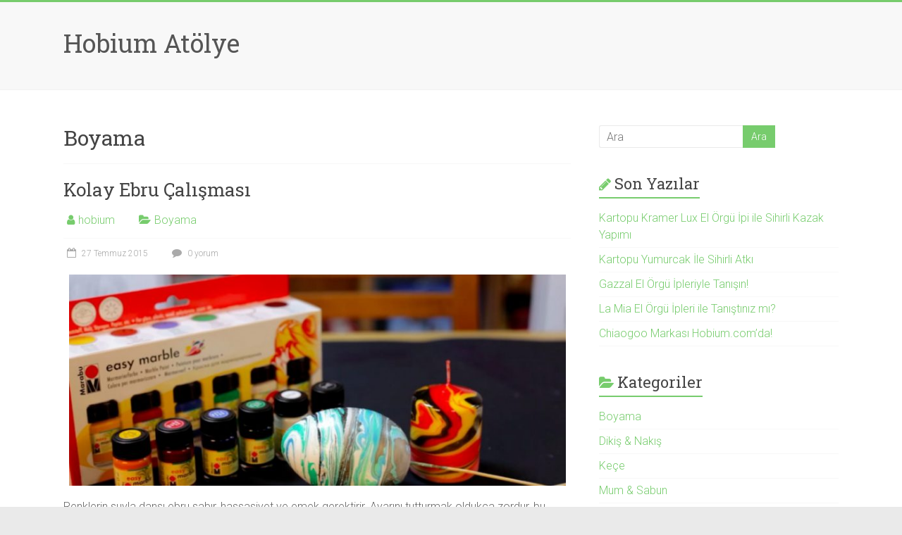

--- FILE ---
content_type: text/html; charset=UTF-8
request_url: https://atolye.hobium.com/kategori/boyama/page/4/
body_size: 16944
content:

<!DOCTYPE html>
<html lang="tr">
<head>
<meta charset="UTF-8" />
<meta name="viewport" content="width=device-width, initial-scale=1">
<link rel="profile" href="https://gmpg.org/xfn/11" />
<title>Boyama &#8211; Sayfa 4 &#8211; Hobium Atölye</title>
<meta name='robots' content='max-image-preview:large' />
<link rel='dns-prefetch' href='//fonts.googleapis.com' />
<link rel="alternate" type="application/rss+xml" title="Hobium Atölye &raquo; akışı" href="https://atolye.hobium.com/feed/" />
<link rel="alternate" type="application/rss+xml" title="Hobium Atölye &raquo; yorum akışı" href="https://atolye.hobium.com/comments/feed/" />
<link rel="alternate" type="application/rss+xml" title="Hobium Atölye &raquo; Boyama kategori akışı" href="https://atolye.hobium.com/kategori/boyama/feed/" />
<script type="text/javascript">
/* <![CDATA[ */
window._wpemojiSettings = {"baseUrl":"https:\/\/s.w.org\/images\/core\/emoji\/14.0.0\/72x72\/","ext":".png","svgUrl":"https:\/\/s.w.org\/images\/core\/emoji\/14.0.0\/svg\/","svgExt":".svg","source":{"concatemoji":"https:\/\/atolye.hobium.com\/wp-includes\/js\/wp-emoji-release.min.js?ver=6.4.7"}};
/*! This file is auto-generated */
!function(i,n){var o,s,e;function c(e){try{var t={supportTests:e,timestamp:(new Date).valueOf()};sessionStorage.setItem(o,JSON.stringify(t))}catch(e){}}function p(e,t,n){e.clearRect(0,0,e.canvas.width,e.canvas.height),e.fillText(t,0,0);var t=new Uint32Array(e.getImageData(0,0,e.canvas.width,e.canvas.height).data),r=(e.clearRect(0,0,e.canvas.width,e.canvas.height),e.fillText(n,0,0),new Uint32Array(e.getImageData(0,0,e.canvas.width,e.canvas.height).data));return t.every(function(e,t){return e===r[t]})}function u(e,t,n){switch(t){case"flag":return n(e,"\ud83c\udff3\ufe0f\u200d\u26a7\ufe0f","\ud83c\udff3\ufe0f\u200b\u26a7\ufe0f")?!1:!n(e,"\ud83c\uddfa\ud83c\uddf3","\ud83c\uddfa\u200b\ud83c\uddf3")&&!n(e,"\ud83c\udff4\udb40\udc67\udb40\udc62\udb40\udc65\udb40\udc6e\udb40\udc67\udb40\udc7f","\ud83c\udff4\u200b\udb40\udc67\u200b\udb40\udc62\u200b\udb40\udc65\u200b\udb40\udc6e\u200b\udb40\udc67\u200b\udb40\udc7f");case"emoji":return!n(e,"\ud83e\udef1\ud83c\udffb\u200d\ud83e\udef2\ud83c\udfff","\ud83e\udef1\ud83c\udffb\u200b\ud83e\udef2\ud83c\udfff")}return!1}function f(e,t,n){var r="undefined"!=typeof WorkerGlobalScope&&self instanceof WorkerGlobalScope?new OffscreenCanvas(300,150):i.createElement("canvas"),a=r.getContext("2d",{willReadFrequently:!0}),o=(a.textBaseline="top",a.font="600 32px Arial",{});return e.forEach(function(e){o[e]=t(a,e,n)}),o}function t(e){var t=i.createElement("script");t.src=e,t.defer=!0,i.head.appendChild(t)}"undefined"!=typeof Promise&&(o="wpEmojiSettingsSupports",s=["flag","emoji"],n.supports={everything:!0,everythingExceptFlag:!0},e=new Promise(function(e){i.addEventListener("DOMContentLoaded",e,{once:!0})}),new Promise(function(t){var n=function(){try{var e=JSON.parse(sessionStorage.getItem(o));if("object"==typeof e&&"number"==typeof e.timestamp&&(new Date).valueOf()<e.timestamp+604800&&"object"==typeof e.supportTests)return e.supportTests}catch(e){}return null}();if(!n){if("undefined"!=typeof Worker&&"undefined"!=typeof OffscreenCanvas&&"undefined"!=typeof URL&&URL.createObjectURL&&"undefined"!=typeof Blob)try{var e="postMessage("+f.toString()+"("+[JSON.stringify(s),u.toString(),p.toString()].join(",")+"));",r=new Blob([e],{type:"text/javascript"}),a=new Worker(URL.createObjectURL(r),{name:"wpTestEmojiSupports"});return void(a.onmessage=function(e){c(n=e.data),a.terminate(),t(n)})}catch(e){}c(n=f(s,u,p))}t(n)}).then(function(e){for(var t in e)n.supports[t]=e[t],n.supports.everything=n.supports.everything&&n.supports[t],"flag"!==t&&(n.supports.everythingExceptFlag=n.supports.everythingExceptFlag&&n.supports[t]);n.supports.everythingExceptFlag=n.supports.everythingExceptFlag&&!n.supports.flag,n.DOMReady=!1,n.readyCallback=function(){n.DOMReady=!0}}).then(function(){return e}).then(function(){var e;n.supports.everything||(n.readyCallback(),(e=n.source||{}).concatemoji?t(e.concatemoji):e.wpemoji&&e.twemoji&&(t(e.twemoji),t(e.wpemoji)))}))}((window,document),window._wpemojiSettings);
/* ]]> */
</script>
<style id='wp-emoji-styles-inline-css' type='text/css'>

	img.wp-smiley, img.emoji {
		display: inline !important;
		border: none !important;
		box-shadow: none !important;
		height: 1em !important;
		width: 1em !important;
		margin: 0 0.07em !important;
		vertical-align: -0.1em !important;
		background: none !important;
		padding: 0 !important;
	}
</style>
<link rel='stylesheet' id='wp-block-library-css' href='https://atolye.hobium.com/wp-includes/css/dist/block-library/style.min.css?ver=6.4.7' type='text/css' media='all' />
<style id='wp-block-library-theme-inline-css' type='text/css'>
.wp-block-audio figcaption{color:#555;font-size:13px;text-align:center}.is-dark-theme .wp-block-audio figcaption{color:hsla(0,0%,100%,.65)}.wp-block-audio{margin:0 0 1em}.wp-block-code{border:1px solid #ccc;border-radius:4px;font-family:Menlo,Consolas,monaco,monospace;padding:.8em 1em}.wp-block-embed figcaption{color:#555;font-size:13px;text-align:center}.is-dark-theme .wp-block-embed figcaption{color:hsla(0,0%,100%,.65)}.wp-block-embed{margin:0 0 1em}.blocks-gallery-caption{color:#555;font-size:13px;text-align:center}.is-dark-theme .blocks-gallery-caption{color:hsla(0,0%,100%,.65)}.wp-block-image figcaption{color:#555;font-size:13px;text-align:center}.is-dark-theme .wp-block-image figcaption{color:hsla(0,0%,100%,.65)}.wp-block-image{margin:0 0 1em}.wp-block-pullquote{border-bottom:4px solid;border-top:4px solid;color:currentColor;margin-bottom:1.75em}.wp-block-pullquote cite,.wp-block-pullquote footer,.wp-block-pullquote__citation{color:currentColor;font-size:.8125em;font-style:normal;text-transform:uppercase}.wp-block-quote{border-left:.25em solid;margin:0 0 1.75em;padding-left:1em}.wp-block-quote cite,.wp-block-quote footer{color:currentColor;font-size:.8125em;font-style:normal;position:relative}.wp-block-quote.has-text-align-right{border-left:none;border-right:.25em solid;padding-left:0;padding-right:1em}.wp-block-quote.has-text-align-center{border:none;padding-left:0}.wp-block-quote.is-large,.wp-block-quote.is-style-large,.wp-block-quote.is-style-plain{border:none}.wp-block-search .wp-block-search__label{font-weight:700}.wp-block-search__button{border:1px solid #ccc;padding:.375em .625em}:where(.wp-block-group.has-background){padding:1.25em 2.375em}.wp-block-separator.has-css-opacity{opacity:.4}.wp-block-separator{border:none;border-bottom:2px solid;margin-left:auto;margin-right:auto}.wp-block-separator.has-alpha-channel-opacity{opacity:1}.wp-block-separator:not(.is-style-wide):not(.is-style-dots){width:100px}.wp-block-separator.has-background:not(.is-style-dots){border-bottom:none;height:1px}.wp-block-separator.has-background:not(.is-style-wide):not(.is-style-dots){height:2px}.wp-block-table{margin:0 0 1em}.wp-block-table td,.wp-block-table th{word-break:normal}.wp-block-table figcaption{color:#555;font-size:13px;text-align:center}.is-dark-theme .wp-block-table figcaption{color:hsla(0,0%,100%,.65)}.wp-block-video figcaption{color:#555;font-size:13px;text-align:center}.is-dark-theme .wp-block-video figcaption{color:hsla(0,0%,100%,.65)}.wp-block-video{margin:0 0 1em}.wp-block-template-part.has-background{margin-bottom:0;margin-top:0;padding:1.25em 2.375em}
</style>
<style id='classic-theme-styles-inline-css' type='text/css'>
/*! This file is auto-generated */
.wp-block-button__link{color:#fff;background-color:#32373c;border-radius:9999px;box-shadow:none;text-decoration:none;padding:calc(.667em + 2px) calc(1.333em + 2px);font-size:1.125em}.wp-block-file__button{background:#32373c;color:#fff;text-decoration:none}
</style>
<style id='global-styles-inline-css' type='text/css'>
body{--wp--preset--color--black: #000000;--wp--preset--color--cyan-bluish-gray: #abb8c3;--wp--preset--color--white: #ffffff;--wp--preset--color--pale-pink: #f78da7;--wp--preset--color--vivid-red: #cf2e2e;--wp--preset--color--luminous-vivid-orange: #ff6900;--wp--preset--color--luminous-vivid-amber: #fcb900;--wp--preset--color--light-green-cyan: #7bdcb5;--wp--preset--color--vivid-green-cyan: #00d084;--wp--preset--color--pale-cyan-blue: #8ed1fc;--wp--preset--color--vivid-cyan-blue: #0693e3;--wp--preset--color--vivid-purple: #9b51e0;--wp--preset--gradient--vivid-cyan-blue-to-vivid-purple: linear-gradient(135deg,rgba(6,147,227,1) 0%,rgb(155,81,224) 100%);--wp--preset--gradient--light-green-cyan-to-vivid-green-cyan: linear-gradient(135deg,rgb(122,220,180) 0%,rgb(0,208,130) 100%);--wp--preset--gradient--luminous-vivid-amber-to-luminous-vivid-orange: linear-gradient(135deg,rgba(252,185,0,1) 0%,rgba(255,105,0,1) 100%);--wp--preset--gradient--luminous-vivid-orange-to-vivid-red: linear-gradient(135deg,rgba(255,105,0,1) 0%,rgb(207,46,46) 100%);--wp--preset--gradient--very-light-gray-to-cyan-bluish-gray: linear-gradient(135deg,rgb(238,238,238) 0%,rgb(169,184,195) 100%);--wp--preset--gradient--cool-to-warm-spectrum: linear-gradient(135deg,rgb(74,234,220) 0%,rgb(151,120,209) 20%,rgb(207,42,186) 40%,rgb(238,44,130) 60%,rgb(251,105,98) 80%,rgb(254,248,76) 100%);--wp--preset--gradient--blush-light-purple: linear-gradient(135deg,rgb(255,206,236) 0%,rgb(152,150,240) 100%);--wp--preset--gradient--blush-bordeaux: linear-gradient(135deg,rgb(254,205,165) 0%,rgb(254,45,45) 50%,rgb(107,0,62) 100%);--wp--preset--gradient--luminous-dusk: linear-gradient(135deg,rgb(255,203,112) 0%,rgb(199,81,192) 50%,rgb(65,88,208) 100%);--wp--preset--gradient--pale-ocean: linear-gradient(135deg,rgb(255,245,203) 0%,rgb(182,227,212) 50%,rgb(51,167,181) 100%);--wp--preset--gradient--electric-grass: linear-gradient(135deg,rgb(202,248,128) 0%,rgb(113,206,126) 100%);--wp--preset--gradient--midnight: linear-gradient(135deg,rgb(2,3,129) 0%,rgb(40,116,252) 100%);--wp--preset--font-size--small: 13px;--wp--preset--font-size--medium: 20px;--wp--preset--font-size--large: 36px;--wp--preset--font-size--x-large: 42px;--wp--preset--spacing--20: 0.44rem;--wp--preset--spacing--30: 0.67rem;--wp--preset--spacing--40: 1rem;--wp--preset--spacing--50: 1.5rem;--wp--preset--spacing--60: 2.25rem;--wp--preset--spacing--70: 3.38rem;--wp--preset--spacing--80: 5.06rem;--wp--preset--shadow--natural: 6px 6px 9px rgba(0, 0, 0, 0.2);--wp--preset--shadow--deep: 12px 12px 50px rgba(0, 0, 0, 0.4);--wp--preset--shadow--sharp: 6px 6px 0px rgba(0, 0, 0, 0.2);--wp--preset--shadow--outlined: 6px 6px 0px -3px rgba(255, 255, 255, 1), 6px 6px rgba(0, 0, 0, 1);--wp--preset--shadow--crisp: 6px 6px 0px rgba(0, 0, 0, 1);}:where(.is-layout-flex){gap: 0.5em;}:where(.is-layout-grid){gap: 0.5em;}body .is-layout-flow > .alignleft{float: left;margin-inline-start: 0;margin-inline-end: 2em;}body .is-layout-flow > .alignright{float: right;margin-inline-start: 2em;margin-inline-end: 0;}body .is-layout-flow > .aligncenter{margin-left: auto !important;margin-right: auto !important;}body .is-layout-constrained > .alignleft{float: left;margin-inline-start: 0;margin-inline-end: 2em;}body .is-layout-constrained > .alignright{float: right;margin-inline-start: 2em;margin-inline-end: 0;}body .is-layout-constrained > .aligncenter{margin-left: auto !important;margin-right: auto !important;}body .is-layout-constrained > :where(:not(.alignleft):not(.alignright):not(.alignfull)){max-width: var(--wp--style--global--content-size);margin-left: auto !important;margin-right: auto !important;}body .is-layout-constrained > .alignwide{max-width: var(--wp--style--global--wide-size);}body .is-layout-flex{display: flex;}body .is-layout-flex{flex-wrap: wrap;align-items: center;}body .is-layout-flex > *{margin: 0;}body .is-layout-grid{display: grid;}body .is-layout-grid > *{margin: 0;}:where(.wp-block-columns.is-layout-flex){gap: 2em;}:where(.wp-block-columns.is-layout-grid){gap: 2em;}:where(.wp-block-post-template.is-layout-flex){gap: 1.25em;}:where(.wp-block-post-template.is-layout-grid){gap: 1.25em;}.has-black-color{color: var(--wp--preset--color--black) !important;}.has-cyan-bluish-gray-color{color: var(--wp--preset--color--cyan-bluish-gray) !important;}.has-white-color{color: var(--wp--preset--color--white) !important;}.has-pale-pink-color{color: var(--wp--preset--color--pale-pink) !important;}.has-vivid-red-color{color: var(--wp--preset--color--vivid-red) !important;}.has-luminous-vivid-orange-color{color: var(--wp--preset--color--luminous-vivid-orange) !important;}.has-luminous-vivid-amber-color{color: var(--wp--preset--color--luminous-vivid-amber) !important;}.has-light-green-cyan-color{color: var(--wp--preset--color--light-green-cyan) !important;}.has-vivid-green-cyan-color{color: var(--wp--preset--color--vivid-green-cyan) !important;}.has-pale-cyan-blue-color{color: var(--wp--preset--color--pale-cyan-blue) !important;}.has-vivid-cyan-blue-color{color: var(--wp--preset--color--vivid-cyan-blue) !important;}.has-vivid-purple-color{color: var(--wp--preset--color--vivid-purple) !important;}.has-black-background-color{background-color: var(--wp--preset--color--black) !important;}.has-cyan-bluish-gray-background-color{background-color: var(--wp--preset--color--cyan-bluish-gray) !important;}.has-white-background-color{background-color: var(--wp--preset--color--white) !important;}.has-pale-pink-background-color{background-color: var(--wp--preset--color--pale-pink) !important;}.has-vivid-red-background-color{background-color: var(--wp--preset--color--vivid-red) !important;}.has-luminous-vivid-orange-background-color{background-color: var(--wp--preset--color--luminous-vivid-orange) !important;}.has-luminous-vivid-amber-background-color{background-color: var(--wp--preset--color--luminous-vivid-amber) !important;}.has-light-green-cyan-background-color{background-color: var(--wp--preset--color--light-green-cyan) !important;}.has-vivid-green-cyan-background-color{background-color: var(--wp--preset--color--vivid-green-cyan) !important;}.has-pale-cyan-blue-background-color{background-color: var(--wp--preset--color--pale-cyan-blue) !important;}.has-vivid-cyan-blue-background-color{background-color: var(--wp--preset--color--vivid-cyan-blue) !important;}.has-vivid-purple-background-color{background-color: var(--wp--preset--color--vivid-purple) !important;}.has-black-border-color{border-color: var(--wp--preset--color--black) !important;}.has-cyan-bluish-gray-border-color{border-color: var(--wp--preset--color--cyan-bluish-gray) !important;}.has-white-border-color{border-color: var(--wp--preset--color--white) !important;}.has-pale-pink-border-color{border-color: var(--wp--preset--color--pale-pink) !important;}.has-vivid-red-border-color{border-color: var(--wp--preset--color--vivid-red) !important;}.has-luminous-vivid-orange-border-color{border-color: var(--wp--preset--color--luminous-vivid-orange) !important;}.has-luminous-vivid-amber-border-color{border-color: var(--wp--preset--color--luminous-vivid-amber) !important;}.has-light-green-cyan-border-color{border-color: var(--wp--preset--color--light-green-cyan) !important;}.has-vivid-green-cyan-border-color{border-color: var(--wp--preset--color--vivid-green-cyan) !important;}.has-pale-cyan-blue-border-color{border-color: var(--wp--preset--color--pale-cyan-blue) !important;}.has-vivid-cyan-blue-border-color{border-color: var(--wp--preset--color--vivid-cyan-blue) !important;}.has-vivid-purple-border-color{border-color: var(--wp--preset--color--vivid-purple) !important;}.has-vivid-cyan-blue-to-vivid-purple-gradient-background{background: var(--wp--preset--gradient--vivid-cyan-blue-to-vivid-purple) !important;}.has-light-green-cyan-to-vivid-green-cyan-gradient-background{background: var(--wp--preset--gradient--light-green-cyan-to-vivid-green-cyan) !important;}.has-luminous-vivid-amber-to-luminous-vivid-orange-gradient-background{background: var(--wp--preset--gradient--luminous-vivid-amber-to-luminous-vivid-orange) !important;}.has-luminous-vivid-orange-to-vivid-red-gradient-background{background: var(--wp--preset--gradient--luminous-vivid-orange-to-vivid-red) !important;}.has-very-light-gray-to-cyan-bluish-gray-gradient-background{background: var(--wp--preset--gradient--very-light-gray-to-cyan-bluish-gray) !important;}.has-cool-to-warm-spectrum-gradient-background{background: var(--wp--preset--gradient--cool-to-warm-spectrum) !important;}.has-blush-light-purple-gradient-background{background: var(--wp--preset--gradient--blush-light-purple) !important;}.has-blush-bordeaux-gradient-background{background: var(--wp--preset--gradient--blush-bordeaux) !important;}.has-luminous-dusk-gradient-background{background: var(--wp--preset--gradient--luminous-dusk) !important;}.has-pale-ocean-gradient-background{background: var(--wp--preset--gradient--pale-ocean) !important;}.has-electric-grass-gradient-background{background: var(--wp--preset--gradient--electric-grass) !important;}.has-midnight-gradient-background{background: var(--wp--preset--gradient--midnight) !important;}.has-small-font-size{font-size: var(--wp--preset--font-size--small) !important;}.has-medium-font-size{font-size: var(--wp--preset--font-size--medium) !important;}.has-large-font-size{font-size: var(--wp--preset--font-size--large) !important;}.has-x-large-font-size{font-size: var(--wp--preset--font-size--x-large) !important;}
.wp-block-navigation a:where(:not(.wp-element-button)){color: inherit;}
:where(.wp-block-post-template.is-layout-flex){gap: 1.25em;}:where(.wp-block-post-template.is-layout-grid){gap: 1.25em;}
:where(.wp-block-columns.is-layout-flex){gap: 2em;}:where(.wp-block-columns.is-layout-grid){gap: 2em;}
.wp-block-pullquote{font-size: 1.5em;line-height: 1.6;}
</style>
<link rel='stylesheet' id='contact-form-7-css' href='https://atolye.hobium.com/wp-content/plugins/contact-form-7/includes/css/styles.css?ver=5.5.3' type='text/css' media='all' />
<link rel='stylesheet' id='wpos-slick-style-css' href='https://atolye.hobium.com/wp-content/plugins/wp-responsive-recent-post-slider/assets/css/slick.css?ver=3.4' type='text/css' media='all' />
<link rel='stylesheet' id='wppsac-public-style-css' href='https://atolye.hobium.com/wp-content/plugins/wp-responsive-recent-post-slider/assets/css/recent-post-style.css?ver=3.4' type='text/css' media='all' />
<link rel='stylesheet' id='accelerate_style-css' href='https://atolye.hobium.com/wp-content/themes/accelerate/style.css?ver=6.4.7' type='text/css' media='all' />
<link rel='stylesheet' id='accelerate_googlefonts-css' href='//fonts.googleapis.com/css?family=Roboto%3A400%2C300%2C100%7CRoboto+Slab%3A700%2C400&#038;display=swap&#038;ver=6.4.7' type='text/css' media='all' />
<link rel='stylesheet' id='accelerate-fontawesome-css' href='https://atolye.hobium.com/wp-content/themes/accelerate/fontawesome/css/font-awesome.css?ver=4.7.0' type='text/css' media='all' />
<script type="text/javascript" src="https://atolye.hobium.com/wp-includes/js/jquery/jquery.min.js?ver=3.7.1" id="jquery-core-js"></script>
<script type="text/javascript" src="https://atolye.hobium.com/wp-includes/js/jquery/jquery-migrate.min.js?ver=3.4.1" id="jquery-migrate-js"></script>
<script type="text/javascript" src="https://atolye.hobium.com/wp-content/themes/accelerate/js/accelerate-custom.js?ver=6.4.7" id="accelerate-custom-js"></script>
<!--[if lte IE 8]>
<script type="text/javascript" src="https://atolye.hobium.com/wp-content/themes/accelerate/js/html5shiv.js?ver=3.7.3" id="html5shiv-js"></script>
<![endif]-->
<script type="text/javascript" src="https://atolye.hobium.com/wp-content/plugins/wp-image-zoooom/assets/js/jquery.image_zoom.min.js?ver=1.54" id="image_zoooom-js"></script>
<script type="text/javascript" id="image_zoooom-init-js-extra">
/* <![CDATA[ */
var IZ = {"with_woocommerce":"0","exchange_thumbnails":"1","woo_categories":"0","enable_mobile":"","options":[],"woo_slider":"0"};
/* ]]> */
</script>
<script type="text/javascript" src="https://atolye.hobium.com/wp-content/plugins/wp-image-zoooom/assets/js/image_zoom-init.js?ver=1.54" id="image_zoooom-init-js"></script>
<link rel="https://api.w.org/" href="https://atolye.hobium.com/wp-json/" /><link rel="alternate" type="application/json" href="https://atolye.hobium.com/wp-json/wp/v2/categories/2" /><link rel="EditURI" type="application/rsd+xml" title="RSD" href="https://atolye.hobium.com/xmlrpc.php?rsd" />
<meta name="generator" content="WordPress 6.4.7" />
<style type="text/css">img.zoooom,.zoooom img{padding:0!important;}</style></head>

<body class="archive paged category category-boyama category-2 wp-embed-responsive paged-4 category-paged-4  better-responsive-menu wide">


<div id="page" class="hfeed site">
	<a class="skip-link screen-reader-text" href="#main">Skip to content</a>

		<header id="masthead" class="site-header clearfix">

		<div id="header-text-nav-container" class="clearfix">

			
			<div class="inner-wrap">

				<div id="header-text-nav-wrap" class="clearfix">
					<div id="header-left-section">
												<div id="header-text" class="">
														<h3 id="site-title">
									<a href="https://atolye.hobium.com/" title="Hobium Atölye" rel="home">Hobium Atölye</a>
								</h3>
													</div><!-- #header-text -->
					</div><!-- #header-left-section -->
					<div id="header-right-section">
									    	</div><!-- #header-right-section -->

			   </div><!-- #header-text-nav-wrap -->

			</div><!-- .inner-wrap -->

			
			<nav id="site-navigation" class="main-navigation inner-wrap clearfix" role="navigation">
				<h3 class="menu-toggle">Menü</h3>
				<div class="menu"></div>			</nav>
		</div><!-- #header-text-nav-container -->

		
		
	</header>
			<div id="main" class="clearfix">
		<div class="inner-wrap clearfix">

	
	<div id="primary">
		<div id="content" class="clearfix">

			
				<header class="page-header">
					<h1 class="page-title">
						Boyama					</h1>
									</header><!-- .page-header -->

				
					
<article id="post-153" class="post-153 post type-post status-publish format-standard has-post-thumbnail hentry category-boyama">
	
	<header class="entry-header">
		<h2 class="entry-title">
			<a href="https://atolye.hobium.com/yazi/kolay-ebru-calismasi/" title="Kolay Ebru Çalışması">Kolay Ebru Çalışması</a>
		</h2>
	</header>

	<div class="entry-meta">		<span class="byline"><span class="author vcard"><i class="fa fa-user"></i><a class="url fn n" href="https://atolye.hobium.com/yazi/author/hobium/" title="hobium">hobium</a></span></span>
		<span class="cat-links"><i class="fa fa-folder-open"></i><a href="https://atolye.hobium.com/kategori/boyama/" rel="category tag">Boyama</a></span>
		<span class="sep"><span class="post-format"><i class="fa "></i></span></span>

		<span class="posted-on"><a href="https://atolye.hobium.com/yazi/kolay-ebru-calismasi/" title="11:55" rel="bookmark"><i class="fa fa-calendar-o"></i> <time class="entry-date published" datetime="2015-07-27T11:55:50+03:00">27 Temmuz 2015</time><time class="updated" datetime="2016-12-19T12:25:54+03:00">19 Aralık 2016</time></a></span>			<span class="comments-link"><a href="https://atolye.hobium.com/yazi/kolay-ebru-calismasi/#respond"><i class="fa fa-comment"></i> 0 yorum</a></span>
		</div>
	<figure class="post-featured-image"><a href="https://atolye.hobium.com/yazi/kolay-ebru-calismasi/" title="Kolay Ebru Çalışması"><img width="705" height="300" src="https://atolye.hobium.com/wp-content/uploads/2016/12/1440419807303829561.jpg" class="attachment-featured-blog-large size-featured-blog-large wp-post-image" alt="Kolay Ebru Çalışması" title="Kolay Ebru Çalışması" decoding="async" fetchpriority="high" srcset="https://atolye.hobium.com/wp-content/uploads/2016/12/1440419807303829561.jpg 940w, https://atolye.hobium.com/wp-content/uploads/2016/12/1440419807303829561-300x128.jpg 300w, https://atolye.hobium.com/wp-content/uploads/2016/12/1440419807303829561-768x327.jpg 768w" sizes="(max-width: 705px) 100vw, 705px" /></a></figure>
	<div class="entry-content clearfix">
		<p>Renklerin suyla dansı ebru sabır, hassasiyet ve emek gerektirir. Ayarını tutturmak oldukça zordur, bu nedenle profesyonelleşmek hem zaman, hem de çaba ister&#8230; Marabu Kolay Ebru Başlangıç Seti ile artık siz de evinizde kolayca ebru çalışması yapabilirsiniz!</p>
<p>İster çeşitli objeler üzerine, ister kağıt üzerine yapacağınız ebru çalışmalarınızla hayatınıza renk katmak elinizde&#8230;</p>
<p><img decoding="async" src="https://d19aiyrzetwenf.cloudfront.net/atolye/092015/144171663455eed99a9004a.jpg" /></p>
<p><strong>Başlarken İpuçları:</strong></p>
<ul>
<li>Ebru çalışmasının esası, seçilen renklerin üst üste damlatılarak su yüzeyinde desen oluşturulmasına dayanır. Çok fazla renk kullanmamaya özen gösterin, aksi takdirde oluşacak desenin karmaşasından memnun kalmayacaksınız.</li>
<li>Seçtiğiniz obje ve kabınızın genişliği ve derinliğinin orantılı olmasına dikkat edin. Geniş yüzeyli objeler için geniş kaplar kullanmalısınız.</li>
</ul>
<p><strong>Malzemeler :</strong></p>
<p>&#8211; Marabu Easy Marble &#8211; Başlangıç Seti &#8211; <a href="https://www.hobium.com/urun/detay/marabu-easy-marble-baslangic-seti" target="_blank">ÜRÜNÜ İNCELE</a></p>
<p>&#8211; Ponart Strafor Obje &#8211; <a href="https://www.hobium.com/boyama/boyanabilir-malzemeler/straforlar-1" target="_blank">ÜRÜNÜ İNCELE</a></p>
<p>&#8211; Mum</p>
<p>&#8211; Su</p>
<p><strong>Nasıl Yapacağız?</strong></p>
<ul>
<li>Seçtiğiniz birkaç renk boyayı ebru çalışmamızı yapacağımız kaba damlatıyoruz.</li>
<li>Temiz bir kürdan yardımıyla hareket veriyoruz.</li>
<li>Çöp şiş veya kürdana sabitlediğimiz objemizi yavaş yavaş ve döndürerek boyayı tamamen alması için suya daldırıyoruz.</li>
<li>Objemiz suyun yüzeyindeki boyayı aldıktan sonra suyun dibinde birkaç saniye sabitlenmesi için bekliyoruz ve hızlıca çıkarıyoruz.</li>
<li>Aynı kapta başka bir obje boyayacaksak, temiz bir peçete ya da gazete yardımıyla yüzeydeki boyaları temizliyoruz. Diğer objemiz için yukarıdaki işlemleri aynı şekilde yineliyoruz.</li>
</ul>
<p><iframe src="https://www.youtube.com/embed/RC-QcVyGQqs" width="560" height="315" frameborder="0" allowfullscreen="allowfullscreen"></iframe></p>
<p>Detaylı anlatım için videomuzu izlemeyi unutmayın! Şimdiden ellerinize sağlık…</p>
	</div>

	</article>

				
					
<article id="post-151" class="post-151 post type-post status-publish format-standard has-post-thumbnail hentry category-boyama">
	
	<header class="entry-header">
		<h2 class="entry-title">
			<a href="https://atolye.hobium.com/yazi/batik-sal-yapimi/" title="Batik Şal Yapımı">Batik Şal Yapımı</a>
		</h2>
	</header>

	<div class="entry-meta">		<span class="byline"><span class="author vcard"><i class="fa fa-user"></i><a class="url fn n" href="https://atolye.hobium.com/yazi/author/hobium/" title="hobium">hobium</a></span></span>
		<span class="cat-links"><i class="fa fa-folder-open"></i><a href="https://atolye.hobium.com/kategori/boyama/" rel="category tag">Boyama</a></span>
		<span class="sep"><span class="post-format"><i class="fa "></i></span></span>

		<span class="posted-on"><a href="https://atolye.hobium.com/yazi/batik-sal-yapimi/" title="17:18" rel="bookmark"><i class="fa fa-calendar-o"></i> <time class="entry-date published" datetime="2015-07-10T17:18:06+03:00">10 Temmuz 2015</time><time class="updated" datetime="2017-06-05T17:41:30+03:00">5 Haziran 2017</time></a></span>			<span class="comments-link"><a href="https://atolye.hobium.com/yazi/batik-sal-yapimi/#respond"><i class="fa fa-comment"></i> 0 yorum</a></span>
		</div>
	<figure class="post-featured-image"><a href="https://atolye.hobium.com/yazi/batik-sal-yapimi/" title="Batik Şal Yapımı"><img width="705" height="300" src="https://atolye.hobium.com/wp-content/uploads/2016/12/14411040611776485126.jpg" class="attachment-featured-blog-large size-featured-blog-large wp-post-image" alt="Batik Şal Yapımı" title="Batik Şal Yapımı" decoding="async" srcset="https://atolye.hobium.com/wp-content/uploads/2016/12/14411040611776485126.jpg 940w, https://atolye.hobium.com/wp-content/uploads/2016/12/14411040611776485126-300x128.jpg 300w, https://atolye.hobium.com/wp-content/uploads/2016/12/14411040611776485126-768x327.jpg 768w" sizes="(max-width: 705px) 100vw, 705px" /></a></figure>
	<div class="entry-content clearfix">
		<p>Endonezya&#8217;da doğan ve yüzyıllardır kullanılan batik desenler, bu yaz her yeri renklendiriyor! Batik desenleri masa örtülerinden elbiselere, yastık yüzlerinden eşarplara kadar birçok farklı kumaşa uygulayabilirsiniz. Biz de Endonezya&#8217;da doğan ve yüzyıllardır kullanılan batik tekniğini şal üzerinde uygulamayı ve sizlerle paylaşmayı istedik. Üstelik yapımı o kadar kolay ki, bu kadar güzel desenlerin kolayca ortaya çıkıyor olmasına inanamayacaksınız!</p>
<p><img decoding="async" src="https://d19aiyrzetwenf.cloudfront.net/atolye/092015/144110321755e57d71b791c.jpg" /></p>
<p>Dilerseniz serin akşamlarda yanınıza alacağınız şalınıza, dilerseniz tişörtünüze, pantolonunuza, elbisenize, çantanıza dilediğiniz tüm giysi ve aksesuarlarınıza uygulayabileceğiniz bu çalışma için hazır mısınız?</p>
<p><strong>Malzemeler :</strong></p>
<p>&#8211; Nerchau Batik Boya Deniz Mavisi &#8211; <a href="https://www.hobium.com/urun/detay/nerchau-batik-boya-75-gr-deniz-mavisi" target="_blank" rel="noopener noreferrer">ÜRÜNÜ İNCELE</a></p>
<p>&#8211; Nerchau Batik Boya Gül &#8211; <a href="https://www.hobium.com/malzeme" target="_blank" rel="noopener noreferrer">ÜRÜNÜ İNCELE</a></p>
<p>&#8211;  Keten Şal</p>
<p>&#8211; Bağlamak için ip</p>
<p>&#8211; Nohut</p>
<ul>
<li>Kartopu şalımızın kenarlarını pileli katlayarak bağlıyoruz.<img decoding="async" src="https://d19aiyrzetwenf.cloudfront.net/atolye/092015/144110340255e57e2a6e0df.jpg" /></li>
</ul>
<ul>
<li>Her iki kenarını bağladıktan sonra orta kısımda kalacak boş alana ise irili ufaklı dolu bağlama yapacağız.<img decoding="async" src="https://d19aiyrzetwenf.cloudfront.net/atolye/092015/144110349855e57e8a7652e.jpg" /></li>
</ul>
<ul>
<li>İstediğimiz büyüklükte bir parça alıp orta kısmına 3-5 (hangi büyüklükte istiyorsak) nohut yerleştiriyoruz. Ardından öncelikle nohutların bulunduğu kısmı iple sıkıca bağlıyoruz. Sonra ise istediğimiz genişlikte ebruli bir desen oluşturmak için belirlediğimiz yere kadar şalımızı çapraz şekilde bağlıyoruz.<img decoding="async" src="https://d19aiyrzetwenf.cloudfront.net/atolye/092015/144110353355e57ead19f85.jpg" /></li>
</ul>
<p><em><strong>Dikkat: </strong>Şalımızı bağlarken ne çok sıkı, ne de çok gevşek bağlamalıyız.</em></p>
<ul>
<li>Şalımızı iki renk yapıyoruz. Tüm parçalar tamamlandıktan sonra, önce açık renkli batik boyamızı hazırlıyoruz.</li>
<li>Kaynar suda çözünmesini sağladığımız boyaya şalımızın istediğimiz kısımlarını batırıyoruz ve 20-25 dakika kadar boyanın şalımıza iyice nüfuz etmesini sağlıyoruz.</li>
<li>Sürenin sonunda kaynar boyadan çıkardığımız şalımızdaki fazla boyayı soğuk suda akıtıyoruz.</li>
<li>Aynı işlemi şalımızın boyanmamış kısmı için koyu renk boyamızla tekrarlıyoruz.</li>
<li>Boyama ve soğutma işlemlerimizi tamamladıktan sonra şalımızı yarım saat kadar bekletiyoruz. Ardından kenarlarından başlayarak şalımızdaki tüm düğümleri çözüyoruz.</li>
</ul>
<p><img decoding="async" src="https://d19aiyrzetwenf.cloudfront.net/atolye/092015/144110356155e57ec9359f8.jpg" /></p>
<p>Mükemmel görünüyor değil mi? Ellerinize sağlık!</p>
	</div>

	</article>

				
					
<article id="post-150" class="post-150 post type-post status-publish format-standard has-post-thumbnail hentry category-boyama">
	
	<header class="entry-header">
		<h2 class="entry-title">
			<a href="https://atolye.hobium.com/yazi/folia-cerceve-setleri-ile-resim-cercevesi-yapimi/" title="Folia Çerçeve Setleri ile Resim Çerçevesi Yapımı">Folia Çerçeve Setleri ile Resim Çerçevesi Yapımı</a>
		</h2>
	</header>

	<div class="entry-meta">		<span class="byline"><span class="author vcard"><i class="fa fa-user"></i><a class="url fn n" href="https://atolye.hobium.com/yazi/author/hobium/" title="hobium">hobium</a></span></span>
		<span class="cat-links"><i class="fa fa-folder-open"></i><a href="https://atolye.hobium.com/kategori/boyama/" rel="category tag">Boyama</a></span>
		<span class="sep"><span class="post-format"><i class="fa "></i></span></span>

		<span class="posted-on"><a href="https://atolye.hobium.com/yazi/folia-cerceve-setleri-ile-resim-cercevesi-yapimi/" title="15:16" rel="bookmark"><i class="fa fa-calendar-o"></i> <time class="entry-date published" datetime="2015-07-08T15:16:48+03:00">8 Temmuz 2015</time><time class="updated" datetime="2017-06-05T17:42:48+03:00">5 Haziran 2017</time></a></span>			<span class="comments-link"><a href="https://atolye.hobium.com/yazi/folia-cerceve-setleri-ile-resim-cercevesi-yapimi/#respond"><i class="fa fa-comment"></i> 0 yorum</a></span>
		</div>
	<figure class="post-featured-image"><a href="https://atolye.hobium.com/yazi/folia-cerceve-setleri-ile-resim-cercevesi-yapimi/" title="Folia Çerçeve Setleri ile Resim Çerçevesi Yapımı"><img width="705" height="300" src="https://atolye.hobium.com/wp-content/uploads/2016/12/1441714451563697406.jpg" class="attachment-featured-blog-large size-featured-blog-large wp-post-image" alt="Folia Çerçeve Setleri ile Resim Çerçevesi Yapımı" title="Folia Çerçeve Setleri ile Resim Çerçevesi Yapımı" decoding="async" loading="lazy" srcset="https://atolye.hobium.com/wp-content/uploads/2016/12/1441714451563697406.jpg 940w, https://atolye.hobium.com/wp-content/uploads/2016/12/1441714451563697406-300x128.jpg 300w, https://atolye.hobium.com/wp-content/uploads/2016/12/1441714451563697406-768x327.jpg 768w" sizes="(max-width: 705px) 100vw, 705px" /></a></figure>
	<div class="entry-content clearfix">
		<p>Herkesin yaşadığı, unutmak istemediği anlar vardır. Ama maalesef ki, her şey bir &#8220;an&#8217;dan&#8221; ibarettir. O anları, anıları da ölümsüzleştirmek bizim elimizdedir diğer yandan. Bir fotoğraf karesi o anın ölümsüzleştiğinin kanıtıdır. Fotoğraf çerçeveleri de adeta ölümsüzleşen o anın korumacısı gibidir, bu yüzden de o anlar kadar da özeldir.En özel ve en unutulmaz anlarınızı kendi ellerinizle süslemeye ne dersiniz peki?</p>
<p>O halde hemen malzemelerimizi sayalım ve eğitmen Neşe Köymen eşliğinde işe başlayalım!</p>
<p><strong> </strong></p>
<p><strong>Malzemeler ;</strong></p>
<p>&#8211; Folia Çerçeve Seti  &#8211; <a href="https://www.hobium.com/urun/detay/folia-mozaik-set-baslangic" target="_blank" rel="noopener noreferrer">ÜRÜNÜ İNCELE</a></p>
<p>&#8211; Folia Transparan Yapıştırıcı &#8211; <a href="https://www.hobium.com/urun/detay/folia-transparan-yapistirici" target="_blank" rel="noopener noreferrer">ÜRÜNÜ İNCELE</a></p>
<p>&#8211; Makas &#8211; <a href="https://www.hobium.com/malzeme?ara=makas" target="_blank" rel="noopener noreferrer">ÜRÜNÜ İNCELE</a></p>
<p>&#8211; Karbon Kağıdı &#8211;<a href="https://www.hobium.com/urun/detay/prym-kirmizi-karbon-kagit-611272" target="_blank" rel="noopener noreferrer"> ÜRÜNÜ İNCELE</a></p>
<p>&#8211; Kretuar Bıçağı</p>
<p>&#8211; Kalem</p>
<p><iframe loading="lazy" src="https://www.youtube.com/embed/MpqRaK-WaDk" width="560" height="315" frameborder="0" allowfullscreen="allowfullscreen"></iframe></p>
<p>Ellerinize sağlık!</p>
	</div>

	</article>

				
					
<article id="post-148" class="post-148 post type-post status-publish format-standard has-post-thumbnail hentry category-boyama">
	
	<header class="entry-header">
		<h2 class="entry-title">
			<a href="https://atolye.hobium.com/yazi/babalar-gunune-ozel-dogal-tas-transfer-baski-calismasi/" title="Babalar Günü&#8217;ne Özel &#8211; Doğal Taş ve Transfer Baskı Çalışması">Babalar Günü&#8217;ne Özel &#8211; Doğal Taş ve Transfer Baskı Çalışması</a>
		</h2>
	</header>

	<div class="entry-meta">		<span class="byline"><span class="author vcard"><i class="fa fa-user"></i><a class="url fn n" href="https://atolye.hobium.com/yazi/author/hobium/" title="hobium">hobium</a></span></span>
		<span class="cat-links"><i class="fa fa-folder-open"></i><a href="https://atolye.hobium.com/kategori/boyama/" rel="category tag">Boyama</a></span>
		<span class="sep"><span class="post-format"><i class="fa "></i></span></span>

		<span class="posted-on"><a href="https://atolye.hobium.com/yazi/babalar-gunune-ozel-dogal-tas-transfer-baski-calismasi/" title="15:26" rel="bookmark"><i class="fa fa-calendar-o"></i> <time class="entry-date published" datetime="2015-06-17T15:26:13+03:00">17 Haziran 2015</time><time class="updated" datetime="2018-01-23T14:47:22+03:00">23 Ocak 2018</time></a></span>			<span class="comments-link"><a href="https://atolye.hobium.com/yazi/babalar-gunune-ozel-dogal-tas-transfer-baski-calismasi/#respond"><i class="fa fa-comment"></i> 0 yorum</a></span>
		</div>
	<figure class="post-featured-image"><a href="https://atolye.hobium.com/yazi/babalar-gunune-ozel-dogal-tas-transfer-baski-calismasi/" title="Babalar Günü&#8217;ne Özel &#8211; Doğal Taş ve Transfer Baskı Çalışması"><img width="705" height="300" src="https://atolye.hobium.com/wp-content/uploads/2016/12/1441715652678967543.jpg" class="attachment-featured-blog-large size-featured-blog-large wp-post-image" alt="Babalar Günü&#8217;ne Özel &#8211; Doğal Taş ve Transfer Baskı Çalışması" title="Babalar Günü&#8217;ne Özel &#8211; Doğal Taş ve Transfer Baskı Çalışması" decoding="async" loading="lazy" srcset="https://atolye.hobium.com/wp-content/uploads/2016/12/1441715652678967543.jpg 940w, https://atolye.hobium.com/wp-content/uploads/2016/12/1441715652678967543-300x128.jpg 300w, https://atolye.hobium.com/wp-content/uploads/2016/12/1441715652678967543-768x327.jpg 768w" sizes="(max-width: 705px) 100vw, 705px" /></a></figure>
	<div class="entry-content clearfix">
		<p>Onlar bizim süper kahramanlarımız&#8230; Sizce de senenin en özel gününde, özel bir hediyeyi hak etmiyorlar mı? Birlikte çekilmiş en sevdiğiniz fotoğrafı seçin, hemen başlayalım&#8230;</p>
<p><strong>Malzemeler :</strong></p>
<p>&#8211; Eskitme 10&#215;10 Doğal Taş &#8211; <a href="https://www.hobium.com/urun/detay/eskitme-10x10-cm-dogal-tas" target="_blank" rel="noopener">ÜRÜNÜ İNCELE</a></p>
<p>&#8211; Ponart Transfer Tutkalı &#8211; <a href="https://www.hobium.com/urun/detay/ponart-transfer-tutkali" target="_blank" rel="noopener">ÜRÜNÜ İNCELE</a></p>
<p>&#8211; Ponart Yuvarlak Sünger Tampon Fırçası &#8211; <a href="https://www.hobium.com/urun/detay/ponart-yuvarlak-sunger-tampon-fircasi-a10502-20" target="_blank" rel="noopener">ÜRÜNÜ İNCELE</a></p>
<p><img decoding="async" src="https://d19aiyrzetwenf.cloudfront.net/atolye/092015/144179926655f01c62cd1b9.jpg" /><strong>Yapılışı</strong></p>
<ul>
<li>Doğal taşımızın üzerine transfer edeceğimiz fotoğrafın fotokopisini çekiyoruz.</li>
<li>Tampon fırçamız yardımıyla, transfer tutkalımızı fotokopinin üzerine bolca sürüyoruz.</li>
</ul>
<p><img decoding="async" src="https://d19aiyrzetwenf.cloudfront.net/atolye/092015/144179925655f01c58b64ce.jpg" /></p>
<ul>
<li>Fotokopiyi, renkli kısmı taşa denk gelecek şekilde yapıştırıyoruz.</li>
</ul>
<p><img decoding="async" src="https://d19aiyrzetwenf.cloudfront.net/atolye/092015/144179928555f01c751de9f.jpg" /></p>
<ul>
<li>Kağıt bir peçete yardımıyla yapıştırma esnasında oluşan hava kabarcıklarını ve fazla tutkalı, ortadan kenarlara doğru hafif bastırarak alıyoruz.</li>
</ul>
<p><img decoding="async" src="https://d19aiyrzetwenf.cloudfront.net/atolye/092015/144179931255f01c901e5de.jpg" /></p>
<ul>
<li>Taşımızı 24 saat kurumaya bırakıyoruz.</li>
<li>24 saatin ardından fotokopinin üzerini hafifçe ıslatıyoruz ve parmağımızla yine hafifçe ovalayarak üst kısımdaki kağıdı eritiyoruz.</li>
</ul>
<p><img decoding="async" src="https://d19aiyrzetwenf.cloudfront.net/atolye/092015/144179947655f01d34e1d6b.jpg" /></p>
<p><img decoding="async" src="https://d19aiyrzetwenf.cloudfront.net/atolye/092015/144179949655f01d48ca596.jpg" /></p>
<ul>
<li>Kağıdın beyaz kalan kısmından tamamen kurtuluncaya kadar bu işleme devam ediyoruz ve çalışmamızı tamamlıyoruz.</li>
</ul>
<p><img decoding="async" src="https://d19aiyrzetwenf.cloudfront.net/atolye/092015/144179952055f01d60ac19b.jpg" /></p>
<p>Ellerinize sağlık!</p>
	</div>

	</article>

				
					
<article id="post-147" class="post-147 post type-post status-publish format-standard has-post-thumbnail hentry category-boyama">
	
	<header class="entry-header">
		<h2 class="entry-title">
			<a href="https://atolye.hobium.com/yazi/babalar-gunune-ozel-ahsap-cerceve-yapimi/" title="Babalar Günü&#8217;ne Özel Ahşap Çerçeve Yapımı">Babalar Günü&#8217;ne Özel Ahşap Çerçeve Yapımı</a>
		</h2>
	</header>

	<div class="entry-meta">		<span class="byline"><span class="author vcard"><i class="fa fa-user"></i><a class="url fn n" href="https://atolye.hobium.com/yazi/author/hobium/" title="hobium">hobium</a></span></span>
		<span class="cat-links"><i class="fa fa-folder-open"></i><a href="https://atolye.hobium.com/kategori/boyama/" rel="category tag">Boyama</a></span>
		<span class="sep"><span class="post-format"><i class="fa "></i></span></span>

		<span class="posted-on"><a href="https://atolye.hobium.com/yazi/babalar-gunune-ozel-ahsap-cerceve-yapimi/" title="15:01" rel="bookmark"><i class="fa fa-calendar-o"></i> <time class="entry-date published" datetime="2015-06-17T15:01:20+03:00">17 Haziran 2015</time><time class="updated" datetime="2016-12-19T16:44:14+03:00">19 Aralık 2016</time></a></span>			<span class="comments-link"><a href="https://atolye.hobium.com/yazi/babalar-gunune-ozel-ahsap-cerceve-yapimi/#respond"><i class="fa fa-comment"></i> 0 yorum</a></span>
		</div>
	<figure class="post-featured-image"><a href="https://atolye.hobium.com/yazi/babalar-gunune-ozel-ahsap-cerceve-yapimi/" title="Babalar Günü&#8217;ne Özel Ahşap Çerçeve Yapımı"><img width="705" height="300" src="https://atolye.hobium.com/wp-content/uploads/2016/12/14411038641957267238.jpg" class="attachment-featured-blog-large size-featured-blog-large wp-post-image" alt="Babalar Günü&#8217;ne Özel Ahşap Çerçeve Yapımı" title="Babalar Günü&#8217;ne Özel Ahşap Çerçeve Yapımı" decoding="async" loading="lazy" srcset="https://atolye.hobium.com/wp-content/uploads/2016/12/14411038641957267238.jpg 940w, https://atolye.hobium.com/wp-content/uploads/2016/12/14411038641957267238-300x128.jpg 300w, https://atolye.hobium.com/wp-content/uploads/2016/12/14411038641957267238-768x327.jpg 768w" sizes="(max-width: 705px) 100vw, 705px" /></a></figure>
	<div class="entry-content clearfix">
		<p>&#8220;Sadece kalbinde olmak yetmez, gözünün önünde de olmak gerek&#8221; diyenlere özel bir hediye fikrimiz var&#8230; En güzel anlarınızı çatlatma tekniğiyle boyayacağınız bir çerçeveye yerleştirmeye ne dersiniz?</p>
<p><img decoding="async" src="https://d19aiyrzetwenf.cloudfront.net/atolye/092015/144110376855e57f98780d1.png" /></p>
<p><strong>Malzemeler :</strong></p>
<p>&#8211; Hobi Sanat Boyanabilir Ahşap Çerçeve RM010 &#8211;<a href="https://www.hobium.com/urun/detay/hobi-sanat-boyanabilir-ahsap-cerceve-rm010" target="_blank"> ÜRÜNÜ İNCELE</a></p>
<p>&#8211; Ponart Çatlatma Verniği &#8211; <a href="https://www.hobium.com/urun/detay/ponart-catlatma-vernigi-1" target="_blank">ÜRÜNÜ İNCELE</a></p>
<p>&#8211; Ki-Sign Kumaş İçin Gümüş Akrilik Boya ve Aplikatörü ET-ARGENT &#8211; <a href="https://www.hobium.com/urun/detay/ki-sign-kumas-icin-gumus-akrilik-boya-ve-aplikatoru-et-argen" target="_blank">ÜRÜNÜ İNCELE</a></p>
<p>&#8211; Lukas Terzia Titan Beyazı Akrilik Boya &#8211; <a href="https://www.hobium.com/urun/detay/lukas-terzia-akrilik-boya-titan-beyazi-1" target="_blank">ÜRÜNÜ İNCELE</a></p>
<p>&#8211; Ponart 486 Domuz Kılı Yassı Fırça &#8211; 10 &#8211; <a href="https://www.hobium.com/urun/detay/486-domuz-kili-yassi-10" target="_blank">ÜRÜNÜ İNCELE</a></p>
<ul>
<li>Çalışmamıza ahşap çerçevemizi zımpara yardımıyla pürüzsüz hale getirerek başlıyoruz.</li>
</ul>
<p><img decoding="async" src="https://d19aiyrzetwenf.cloudfront.net/atolye/092015/144110374955e57f854cea2.jpg" /></p>
<ul>
<li>Gümüş akrilik boyamızla 3 kat boyuyoruz ve kurumaya bırakıyoruz.</li>
</ul>
<p><img decoding="async" src="https://d19aiyrzetwenf.cloudfront.net/atolye/092015/144110378455e57fa84b566.jpg" /></p>
<ul>
<li>Kuruyan yüzeye bir kat çatlatma verniği sürüyoruz. Kuruduktan sonra bir kat daha sürüyoruz.</li>
</ul>
<p><img decoding="async" src="https://d19aiyrzetwenf.cloudfront.net/atolye/092015/144110381555e57fc72e908.jpg" /></p>
<ul>
<li>İkinci kat vernik tamamen kurumadan titan beyazı akrilik boya ile üzerinden geçiyoruz ve kurumaya bırakıyoruz.</li>
</ul>
<p><img decoding="async" src="https://d19aiyrzetwenf.cloudfront.net/atolye/092015/144110384055e57fe03380e.jpg" /></p>
<p>Ve çerçevemiz hazır&#8230;</p>
<p><img decoding="async" src="https://d19aiyrzetwenf.cloudfront.net/atolye/092015/144110385855e57ff2261e4.jpg" /></p>
<p>Ellerinize sağlık!</p>
	</div>

	</article>

				
					
<article id="post-146" class="post-146 post type-post status-publish format-standard has-post-thumbnail hentry category-boyama">
	
	<header class="entry-header">
		<h2 class="entry-title">
			<a href="https://atolye.hobium.com/yazi/babalar-gunune-ozel-kutu-album/" title="Babalar Günü&#8217;ne Özel Kutu Albüm">Babalar Günü&#8217;ne Özel Kutu Albüm</a>
		</h2>
	</header>

	<div class="entry-meta">		<span class="byline"><span class="author vcard"><i class="fa fa-user"></i><a class="url fn n" href="https://atolye.hobium.com/yazi/author/hobium/" title="hobium">hobium</a></span></span>
		<span class="cat-links"><i class="fa fa-folder-open"></i><a href="https://atolye.hobium.com/kategori/boyama/" rel="category tag">Boyama</a></span>
		<span class="sep"><span class="post-format"><i class="fa "></i></span></span>

		<span class="posted-on"><a href="https://atolye.hobium.com/yazi/babalar-gunune-ozel-kutu-album/" title="15:28" rel="bookmark"><i class="fa fa-calendar-o"></i> <time class="entry-date published" datetime="2015-06-16T15:28:33+03:00">16 Haziran 2015</time><time class="updated" datetime="2018-01-23T14:53:53+03:00">23 Ocak 2018</time></a></span>			<span class="comments-link"><a href="https://atolye.hobium.com/yazi/babalar-gunune-ozel-kutu-album/#respond"><i class="fa fa-comment"></i> 0 yorum</a></span>
		</div>
	<figure class="post-featured-image"><a href="https://atolye.hobium.com/yazi/babalar-gunune-ozel-kutu-album/" title="Babalar Günü&#8217;ne Özel Kutu Albüm"><img width="705" height="300" src="https://atolye.hobium.com/wp-content/uploads/2016/12/14417154651595860962.jpg" class="attachment-featured-blog-large size-featured-blog-large wp-post-image" alt="Babalar Günü&#8217;ne Özel Kutu Albüm" title="Babalar Günü&#8217;ne Özel Kutu Albüm" decoding="async" loading="lazy" srcset="https://atolye.hobium.com/wp-content/uploads/2016/12/14417154651595860962.jpg 940w, https://atolye.hobium.com/wp-content/uploads/2016/12/14417154651595860962-300x128.jpg 300w, https://atolye.hobium.com/wp-content/uploads/2016/12/14417154651595860962-768x327.jpg 768w" sizes="(max-width: 705px) 100vw, 705px" /></a></figure>
	<div class="entry-content clearfix">
		<p>Babalar Günü yaklaşıyor! Hayatınızdaki en özel insanlardan birine, özel bir hediye bulmak için saatlerce alışveriş yapmanıza gerek yok. Gelin bu sene bir değişiklik yapın, hediyenizi kendiniz yapın!</p>
<p><img decoding="async" style="font-family: Arial, Helvetica, Verdana, Tahoma, sans-serif; font-size: 14px; color: inherit; background-color: initial;" src="https://d19aiyrzetwenf.cloudfront.net/atolye/092015/144179974955f01e45d4026.jpg" /></p>
<p><strong>Malzemeler:</strong></p>
<p>&#8211; Folia Kreatif Metalik Karton</p>
<p>&#8211; Makas &#8211; <a href="https://www.hobium.com/urun/detay/prym-610553-cok-amacli-titanyum-makas" target="_blank" rel="noopener">ÜRÜNÜ İNCELE</a></p>
<p>&#8211; Yapıştırıcı &#8211; <a href="https://www.hobium.com/urun/detay/folia-transparan-yapistirici" target="_blank" rel="noopener">ÜRÜNÜ İNCELE</a></p>
<p>&#8211; Kullanmak istediğiniz fotoğraflar</p>
<p><strong style="color: inherit; background-color: initial;">Zorluk Derecesi: </strong>⭐⭐</p>
<p>KUTU</p>
<ul>
<li>Folia Kreatif Metalik Kartonumuzun kullanmak istediğimiz rengini seçerek çalışmamıza başlıyoruz. İkiye katlıyoruz ve katladığımız kısımdan boyuna kesiyoruz.</li>
</ul>
<table>
<tbody>
<tr>
<td><img decoding="async" src="https://d19aiyrzetwenf.cloudfront.net/atolye/032016/145735868656dd875eb8b4c.jpg" /></td>
<td></td>
<td><img decoding="async" src="https://d19aiyrzetwenf.cloudfront.net/atolye/032016/145735870356dd876f241a0.jpg" /></td>
</tr>
<tr>
<td></td>
<td></td>
<td></td>
</tr>
</tbody>
</table>
<ul>
<li>Elimizdeki boydan kesilmiş yarım kartonların her ikisini de ayrı ayrı olmak üzere, üç eşit parçaya katlıyoruz.</li>
<li>İlk parçanın orta kısmına yapıştırıcımızı sürüyoruz.</li>
<li>Diğer parçayı da orta kısımlar üst üste gelecek ve kanatlar birbirini tamamlayacak şekilde yapıştırıyoruz.</li>
</ul>
<ul>
<li>Aynı şekilde bir parça daha hazırlıyoruz.</li>
</ul>
<table>
<tbody>
<tr>
<td><img decoding="async" src="https://d19aiyrzetwenf.cloudfront.net/atolye/032016/145735871856dd877e08e4e.jpg" /></td>
<td></td>
<td><img decoding="async" src="https://d19aiyrzetwenf.cloudfront.net/atolye/032016/145735873456dd878e21eb3.jpg" /></td>
</tr>
<tr>
<td></td>
<td></td>
<td></td>
</tr>
</tbody>
</table>
<table>
<tbody>
<tr>
<td><img decoding="async" src="https://d19aiyrzetwenf.cloudfront.net/atolye/032016/145735874956dd879db7352.jpg" /></td>
<td></td>
<td><img decoding="async" src="https://d19aiyrzetwenf.cloudfront.net/atolye/032016/145735876656dd87ae1686f.jpg" /></td>
</tr>
<tr>
<td></td>
<td></td>
<td></td>
</tr>
</tbody>
</table>
<table>
<tbody>
<tr>
<td><img decoding="async" src="https://d19aiyrzetwenf.cloudfront.net/atolye/032016/145735880056dd87d07ac31.jpg" /></td>
<td></td>
<td><img decoding="async" src="https://d19aiyrzetwenf.cloudfront.net/atolye/032016/145735882056dd87e49f8b7.jpg" /></td>
</tr>
<tr>
<td></td>
<td></td>
<td></td>
</tr>
</tbody>
</table>
<table>
<tbody>
<tr>
<td><img decoding="async" src="https://d19aiyrzetwenf.cloudfront.net/atolye/032016/145735890156dd88357fc16.jpg" /></td>
<td></td>
<td><img decoding="async" src="https://d19aiyrzetwenf.cloudfront.net/atolye/032016/145735892456dd884cdfa88.jpg" /></td>
</tr>
<tr>
<td></td>
<td></td>
<td></td>
</tr>
</tbody>
</table>
<ul>
<li>İki parçayı orta kısımları üst üste gelecek şekilde yapıştırıyoruz.</li>
</ul>
<table>
<tbody>
<tr>
<td><img decoding="async" src="https://d19aiyrzetwenf.cloudfront.net/atolye/032016/145735898956dd888d2edf7.jpg" /></td>
<td></td>
<td><img decoding="async" src="https://d19aiyrzetwenf.cloudfront.net/atolye/032016/145735901856dd88aac8d3c.jpg" /></td>
</tr>
<tr>
<td></td>
<td></td>
<td></td>
</tr>
</tbody>
</table>
<ul>
<li>Fotoğraf albümümüzü oluşturan kutumuzun tamamlanmasına son adım kaldı!</li>
<li>Kullanmak istediğimiz fotoğrafları her bir kanada yapıştırıyoruz.</li>
</ul>
<table>
<tbody>
<tr>
<td><img decoding="async" src="https://d19aiyrzetwenf.cloudfront.net/atolye/032016/145735907856dd88e67436f.jpg" /></td>
<td></td>
<td><img decoding="async" src="https://d19aiyrzetwenf.cloudfront.net/atolye/032016/145735910556dd890111921.jpg" /></td>
</tr>
<tr>
<td></td>
<td></td>
<td></td>
</tr>
</tbody>
</table>
<p><strong><em>Not: Kullanmak istediğiniz fotoğraf sayısı kadar karton kat hazırlayabilirsiniz.</em></strong></p>
<p>KAPAK</p>
<ul>
<li>Kapak şablonumuza uygun olarak kartonumuzu hazırlıyoruz.</li>
</ul>
<table>
<tbody>
<tr>
<td></td>
<td></td>
<td></td>
</tr>
<tr>
<td></td>
<td></td>
<td></td>
</tr>
</tbody>
</table>
<ul>
<li>Köşeler için, kırmızı renkle gösterilmiş, yerleri karşılıklı kesiyoruz ve köşeleri içe doğru katlıyoruz.</li>
</ul>
<table>
<tbody>
<tr>
<td></td>
<td></td>
<td></td>
</tr>
<tr>
<td></td>
<td></td>
<td></td>
</tr>
</tbody>
</table>
<ul>
<li>Kalıp çizgilerinden katlayarak, kartonumuzda kat izlerini çıkarıyoruz.</li>
<li>Köşeleri yapıştırıyoruz.</li>
</ul>
<table>
<tbody>
<tr>
<td></td>
<td></td>
<td></td>
</tr>
<tr>
<td></td>
<td></td>
<td></td>
</tr>
</tbody>
</table>
<p>YAKA</p>
<ul>
<li>Yaka şablonumuza uygun olarak kartonumuzu hazırlıyoruz.</li>
</ul>
<table>
<tbody>
<tr>
<td></td>
<td></td>
<td></td>
</tr>
<tr>
<td></td>
<td></td>
<td></td>
</tr>
</tbody>
</table>
<ul>
<li>Orta bölümde verev çizilen kısmı kesiyoruz.</li>
<li>Yakanın alt kısmı için, kartonumuzun görselde de görülen kısımlarını kesiyoruz.</li>
</ul>
<ul>
<li>Kartonumuzun parlak kısmını çeviriyoruz. Verev kestiğimiz kısım ortada kalacak şekilde katlıyoruz.</li>
<li>Yakayı oluşturmak için, kartonumuzun üst kısmından her iki kenarı ortaya gelecek şekilde katlıyoruz.</li>
<li>Hazırladığımız yaka kısmı, kutu kapağının üst kısmına yapıştırılmaya hazır!</li>
</ul>
<p><img decoding="async" src="https://d19aiyrzetwenf.cloudfront.net///atolye/062015/14344571125580141867ccb.jpg" /></p>
<p>KRAVAT &amp; CEKET</p>
<ul>
<li>Kravat şablonumuza uygun olarak kartonumuzu hazırlıyor, kesiyor ve yaka kısmına görseldeki gibi yapıştırıyoruz.</li>
</ul>
<p><img decoding="async" src="https://d19aiyrzetwenf.cloudfront.net///atolye/062015/1434457314558014e28503c.jpg" /></p>
<p><img decoding="async" src="https://d19aiyrzetwenf.cloudfront.net///atolye/062015/14344573715580151b7a1f8.jpg" /></p>
<ul>
<li>Ceketimizin öncelikle sağ kısmını ardından sol kısmını şablonumuza uygun olarak hazırlıyoruz, kesip görseldeki gibi yapıştırıyoruz.</li>
</ul>
<p><img decoding="async" src="https://d19aiyrzetwenf.cloudfront.net///atolye/062015/1434457384558015282c938.jpg" /><br />
<img decoding="async" src="https://d19aiyrzetwenf.cloudfront.net///atolye/062015/143445739855801536ed880.jpg" /></p>
<p><img decoding="async" src="https://d19aiyrzetwenf.cloudfront.net///atolye/062015/14344574535580156d72d8a.jpg" /></p>
<p>Ceketin ön kısmına tercihinize göre iki adet düğme yapıştırdıktan sonra hediye etmeye hazır hale getirmiş olacaksınız!</p>
<p><img decoding="async" src="https://d19aiyrzetwenf.cloudfront.net///atolye/062015/14344576755580164b55aaa.png" /><img decoding="async" src="https://d19aiyrzetwenf.cloudfront.net///atolye/062015/143445769655801660eedd0.png" /></p>
<p>Ellerinize sağlık!</p>
	</div>

	</article>

				
					
<article id="post-145" class="post-145 post type-post status-publish format-standard has-post-thumbnail hentry category-boyama">
	
	<header class="entry-header">
		<h2 class="entry-title">
			<a href="https://atolye.hobium.com/yazi/quilling-kedi-tablo-yapimi/" title="Quilling Kedi Tablo Yapımı">Quilling Kedi Tablo Yapımı</a>
		</h2>
	</header>

	<div class="entry-meta">		<span class="byline"><span class="author vcard"><i class="fa fa-user"></i><a class="url fn n" href="https://atolye.hobium.com/yazi/author/hobium/" title="hobium">hobium</a></span></span>
		<span class="cat-links"><i class="fa fa-folder-open"></i><a href="https://atolye.hobium.com/kategori/boyama/" rel="category tag">Boyama</a></span>
		<span class="sep"><span class="post-format"><i class="fa "></i></span></span>

		<span class="posted-on"><a href="https://atolye.hobium.com/yazi/quilling-kedi-tablo-yapimi/" title="12:20" rel="bookmark"><i class="fa fa-calendar-o"></i> <time class="entry-date published" datetime="2015-06-12T12:20:54+03:00">12 Haziran 2015</time><time class="updated" datetime="2018-01-23T16:16:57+03:00">23 Ocak 2018</time></a></span>			<span class="comments-link"><a href="https://atolye.hobium.com/yazi/quilling-kedi-tablo-yapimi/#comments"><i class="fa fa-comments"></i> 2 yorum</a></span>
		</div>
	<figure class="post-featured-image"><a href="https://atolye.hobium.com/yazi/quilling-kedi-tablo-yapimi/" title="Quilling Kedi Tablo Yapımı"><img width="705" height="300" src="https://atolye.hobium.com/wp-content/uploads/2016/12/14417155921250392750.jpg" class="attachment-featured-blog-large size-featured-blog-large wp-post-image" alt="Quilling Kedi Tablo Yapımı" title="Quilling Kedi Tablo Yapımı" decoding="async" loading="lazy" srcset="https://atolye.hobium.com/wp-content/uploads/2016/12/14417155921250392750.jpg 940w, https://atolye.hobium.com/wp-content/uploads/2016/12/14417155921250392750-300x128.jpg 300w, https://atolye.hobium.com/wp-content/uploads/2016/12/14417155921250392750-768x327.jpg 768w" sizes="(max-width: 705px) 100vw, 705px" /></a></figure>
	<div class="entry-content clearfix">
		<p>Kağıt kıvırma sanatı quilling, hiç bu kadar kolay olmamıştı! Yeni başlayanların bile kolaylıkla yapabileceği Kedi Tablo çalışmamız için hazır mısınız?</p>
<p><img decoding="async" src="https://d19aiyrzetwenf.cloudfront.net/atolye/052016/14622872165728bb7088b38.jpg" /></p>
<p><strong>Malzemeler:</strong></p>
<p>&#8211; Folia Quilling Set &#8211;<a href="https://www.hobium.com/urun/detay/folia-quilling-set" target="_blank" rel="noopener"> ÜRÜNÜ İNCELE</a></p>
<p>&#8211; Ponart Maket Bıçağı 3 Yedek Uç &#8211; <a href="https://www.hobium.com/urun/detay/ponart-maket-bicagi-3-yedek-uc" target="_blank" rel="noopener">ÜRÜNÜ İNCELE</a></p>
<p>&#8211; PRYM Eğik Uçlu Cımbız 610354 &#8211; <a href="https://www.hobium.com/urun/detay/prym-610354-ters-uclu-iplik-toplayici" target="_blank" rel="noopener">ÜRÜNÜ İNCELE</a></p>
<p>&#8211; Kosida Kısa Saplı Verev Uç Sentetik Fırça &#8211; 1/2 &#8211; <a href="https://www.hobium.com/urun/detay/kosida-kisa-sapli-verev-uc-sentetik-firca-1-2" target="_blank" rel="noopener">ÜRÜNÜ İNCELE</a></p>
<p>&#8211; Kartopu 40 Adet Sarı Sedef Boncuk Başlı İğne &#8211; <a href="https://www.hobium.com/urun/detay/kartopu-sedef-boncuk-basli-igne" target="_blank" rel="noopener">ÜRÜNÜ İNCELE</a></p>
<p>&#8211; Folia Transparan Yapıştırıcı &#8211; <a href="https://www.hobium.com/urun/detay/folia-transparan-yapistirici" target="_blank" rel="noopener">ÜRÜNÜ İNCELE</a></p>
<p>&#8211; Kartopu Mavi Çok Amaçlı Kısa Makas &#8211; <a href="https://www.hobium.com/urun/detay/kartopu-cok-amacli-mavi-kisa-makas" target="_blank" rel="noopener">ÜRÜNÜ İNCELE</a></p>
<p>&#8211; Kedi Şablonu</p>
<p>&#8211; Zemin Kartonu</p>
<p><strong>Boyut:</strong> 11&#215;20 cm</p>
<p><strong>Zorluk Derecesi: </strong>⭐⭐</p>
<p><strong>Şablon</strong></p>
<p><img decoding="async" src="https://d19aiyrzetwenf.cloudfront.net/atolye/052016/14622870125728baa4cb470.jpg" /></p>
<p><strong>Kullanılan Quilling Figürleri</strong></p>
<p><img decoding="async" src="https://d19aiyrzetwenf.cloudfront.net/atolye/052016/14622870925728baf401185.jpg" /></p>
<p>Figürlerin yapımını görünce endişelenmeyin, her şey oldukça basit! Çalışmamız kısaca şöyle; istediğimiz renklerde hazırlayacağımız figürlerimizi, şablona yerleştireceğiz.</p>
<p><img decoding="async" src="https://d19aiyrzetwenf.cloudfront.net/atolye/052016/14622871275728bb17406bf.jpg" /></p>
<p><img decoding="async" src="https://d19aiyrzetwenf.cloudfront.net/atolye/052016/14622871415728bb2588b54.jpg" /></p>
<p><img decoding="async" src="https://d19aiyrzetwenf.cloudfront.net/atolye/052016/14622871805728bb4cdcae2.jpg" /></p>
<p><img decoding="async" src="https://d19aiyrzetwenf.cloudfront.net/atolye/052016/14622871955728bb5bde737.jpg" /></p>
<ul>
<li>Öncelikle şablonumuzu çalışmamızı yapacağımız tabana toplu iğnelerimizle sabitliyoruz. Biz çalışmaya kuyruk kısmından başladık. Figürlerimizi şablona uygun şekilde cımbız yardımıyla yapıştırıyoruz.</li>
</ul>
<p><em>Dar ve ince noktaları yapıştırırken kürdan kullanabilirsiniz.</em></p>
<ul>
<li>Yerleştirme ve yapıştırma işlemimiz tamamlandıktan sonra, kartonumuzla kuyruk kısmının çerçevesini yapıyoruz ve yapıştırıyoruz.</li>
<li>Gövde kısmı için yapacağımız çalışma da aynı şekilde işleyecek ve kuyruk kısmını gövdeye yapıştırarak sabitleyeceğiz.</li>
</ul>
<ul>
<li>Kedi figürümüzü tamamladık, ama henüz tablomuz bitmedi. Ölçülerine bağlı kalınmak üzere, zemin kartonumuzu şablonumuza uygun şekilde kesiyoruz.</li>
</ul>
<ul>
<li>Hem kestiğimiz zemin kartonuna, hem de kedi figürümüzün çevresine yapıştırıcı sürüyoruz ve iki parçayı birbirine yapıştırıyoruz.</li>
<li>Tamamlanan kedi çalışmanızı dilerseniz çerçeveletip, dilerseniz olduğu halde kullanabilirsiniz.</li>
</ul>
<p><img decoding="async" src="https://d19aiyrzetwenf.cloudfront.net/atolye/092015/144127640155e821f1a8086.jpg" /></p>
<p>Ellerinize sağlık!</p>
	</div>

	</article>

				
					
<article id="post-144" class="post-144 post type-post status-publish format-standard has-post-thumbnail hentry category-boyama">
	
	<header class="entry-header">
		<h2 class="entry-title">
			<a href="https://atolye.hobium.com/yazi/buyuklere-boyama-kitaplari/" title="Büyüklere Boyama Kitapları">Büyüklere Boyama Kitapları</a>
		</h2>
	</header>

	<div class="entry-meta">		<span class="byline"><span class="author vcard"><i class="fa fa-user"></i><a class="url fn n" href="https://atolye.hobium.com/yazi/author/hobium/" title="hobium">hobium</a></span></span>
		<span class="cat-links"><i class="fa fa-folder-open"></i><a href="https://atolye.hobium.com/kategori/boyama/" rel="category tag">Boyama</a></span>
		<span class="sep"><span class="post-format"><i class="fa "></i></span></span>

		<span class="posted-on"><a href="https://atolye.hobium.com/yazi/buyuklere-boyama-kitaplari/" title="16:18" rel="bookmark"><i class="fa fa-calendar-o"></i> <time class="entry-date published" datetime="2015-05-21T16:18:59+03:00">21 Mayıs 2015</time><time class="updated" datetime="2016-12-14T16:39:23+03:00">14 Aralık 2016</time></a></span>			<span class="comments-link"><a href="https://atolye.hobium.com/yazi/buyuklere-boyama-kitaplari/#respond"><i class="fa fa-comment"></i> 0 yorum</a></span>
		</div>
	<figure class="post-featured-image"><a href="https://atolye.hobium.com/yazi/buyuklere-boyama-kitaplari/" title="Büyüklere Boyama Kitapları"><img width="705" height="300" src="https://atolye.hobium.com/wp-content/uploads/2016/12/1432214518575164340.jpg" class="attachment-featured-blog-large size-featured-blog-large wp-post-image" alt="Büyüklere Boyama Kitapları" title="Büyüklere Boyama Kitapları" decoding="async" loading="lazy" srcset="https://atolye.hobium.com/wp-content/uploads/2016/12/1432214518575164340.jpg 940w, https://atolye.hobium.com/wp-content/uploads/2016/12/1432214518575164340-300x128.jpg 300w, https://atolye.hobium.com/wp-content/uploads/2016/12/1432214518575164340-768x327.jpg 768w" sizes="(max-width: 705px) 100vw, 705px" /></a></figure>
	<div class="entry-content clearfix">
		<p>Boyamanın yaşı yoktur! Dünya çapında satış rekorları kıran her yaş için boyama kitabı <a href="http://bit.ly/H-SecGar" target="_blank">Esrarengiz Bahçe</a> ve <a href="http://bit.ly/H-EncFor" target="_blank">Gizemli Orman</a> şimdi Hobium&#8217;da!</p>
<p><strong><br /></strong></p>
<p><strong>Esrarengiz Bahçe</strong></p>
<p>Aklınızdaki tüm boyama kitaplarını unutun! Artık boyamanın yepyeni bir anlamı var&#8230; Bu gizemli kitabın kapağını araladığınızda kendinizi olağanüstü çiçekler ve ilginç bitkilerle dolu, siyah beyaz büyüleyici bir bahçede bulacaksınız. Dilediğinizce boyayın, bulmacaları çözün ve yalnızca labirentleri değil, içinizdeki sanatçıyı da keşfedin&#8230; Her biri elle hazırlanmış enfes çizimler, hayal gücünüzle tamamlanmayı bekleyen boş alanlar ve keyfinizce renklendirebileceğiniz resimler sizi bekliyor!</p>
<p><iframe loading="lazy" width="560" height="315" src="https://www.youtube.com/embed/kO1jWe_3YDY" frameborder="0" allowfullscreen=""></iframe></p>
<p><strong style="color: inherit; font-family: Arial, Helvetica, Verdana, Tahoma, sans-serif; background-color: initial;">Gizemli Orman</strong></p>
<p>Bu kez gizemli ve etkileyici bir ormandayız, acaba ormanın kalbindeki şatoda ne var? Renklendirip süslenecek şekillerin yanı sıra kitabın sayfaları arasında saklanmış hayvanlar da yolculuk sırasında keşfedilmeyi bekliyor. Sayfalarda saklanmış dokuz özel tableti de unutmayın! Şatonun kapısını açmak için tüm tabletleri bulun ve içeride neyin gizlendiğini keşfedin!</p>
<p><iframe loading="lazy" width="560" height="315" src="https://www.youtube.com/embed/YnhuLqh-rQg" frameborder="0" allowfullscreen=""></iframe></p>
	</div>

	</article>

				
					
<article id="post-141" class="post-141 post type-post status-publish format-standard has-post-thumbnail hentry category-boyama">
	
	<header class="entry-header">
		<h2 class="entry-title">
			<a href="https://atolye.hobium.com/yazi/kelebek-desenli-yesil-sal/" title="Kelebek Desenli Yeşil Şal">Kelebek Desenli Yeşil Şal</a>
		</h2>
	</header>

	<div class="entry-meta">		<span class="byline"><span class="author vcard"><i class="fa fa-user"></i><a class="url fn n" href="https://atolye.hobium.com/yazi/author/hobium/" title="hobium">hobium</a></span></span>
		<span class="cat-links"><i class="fa fa-folder-open"></i><a href="https://atolye.hobium.com/kategori/boyama/" rel="category tag">Boyama</a></span>
		<span class="sep"><span class="post-format"><i class="fa "></i></span></span>

		<span class="posted-on"><a href="https://atolye.hobium.com/yazi/kelebek-desenli-yesil-sal/" title="12:30" rel="bookmark"><i class="fa fa-calendar-o"></i> <time class="entry-date published" datetime="2015-05-07T12:30:33+03:00">7 Mayıs 2015</time><time class="updated" datetime="2016-12-19T16:55:14+03:00">19 Aralık 2016</time></a></span>			<span class="comments-link"><a href="https://atolye.hobium.com/yazi/kelebek-desenli-yesil-sal/#respond"><i class="fa fa-comment"></i> 0 yorum</a></span>
		</div>
	<figure class="post-featured-image"><a href="https://atolye.hobium.com/yazi/kelebek-desenli-yesil-sal/" title="Kelebek Desenli Yeşil Şal"><img width="705" height="300" src="https://atolye.hobium.com/wp-content/uploads/2016/12/14309995971102162763.jpg" class="attachment-featured-blog-large size-featured-blog-large wp-post-image" alt="Kelebek Desenli Yeşil Şal" title="Kelebek Desenli Yeşil Şal" decoding="async" loading="lazy" srcset="https://atolye.hobium.com/wp-content/uploads/2016/12/14309995971102162763.jpg 940w, https://atolye.hobium.com/wp-content/uploads/2016/12/14309995971102162763-300x128.jpg 300w, https://atolye.hobium.com/wp-content/uploads/2016/12/14309995971102162763-768x327.jpg 768w" sizes="(max-width: 705px) 100vw, 705px" /></a></figure>
	<div class="entry-content clearfix">
		<p>Bahar geldi, kelebekler her yerde! Kartopu Keten Şal ile tarzınızı özgürce yansıtmaya ne dersiniz?</p>
<p><strong>Malzemeler ;</strong></p>
<p>&#8211; Ki-Sign Kadife Dokulu Kelebek Ütüyle Yapışan Desen Kağıdı KSFD-09 &#8211;<a href="https://www.hobium.com/urun/detay/ki-sign-kadife-dokulu-siyah-kelebek-hotfix-utuyle-yapisan-de" target="_blank"> ÜRÜNÜ İNCELE</a></p>
<p>&#8211; Kartopu Keten Şal</p>
<p><img decoding="async" src="https://d19aiyrzetwenf.cloudfront.net/atolye/092015/144127547955e81e57608f2.jpg" /></p>
<p><img decoding="async" src="https://d19aiyrzetwenf.cloudfront.net/atolye/092015/144127549855e81e6aa2c6b.jpg" /></p>
<p>Desen kağıdından, kelebek desenlerinin her birini keserek çıkartıyoruz.</p>
<p><img decoding="async" src="https://d19aiyrzetwenf.cloudfront.net/atolye/092015/144127546655e81e4a61783.jpg" /></p>
<p>Kelebek deseni şalın üzerine gelecek şekilde yerleştirilir. Ütünüzü kumaşınızın uygun ısısına ayarlayıp, 20 saniye boyunca desen kağıdı iyice ütülenir. Kağıdın soğuması beklenir.</p>
<p><img decoding="async" src="https://d19aiyrzetwenf.cloudfront.net/atolye/092015/144127544755e81e3787e69.jpg" /></p>
<p>Soğuyan desen kağıdı yavaşça çekilerek çıkartılır. Kağıdınızı çekmeye başladığınızda, desen kumaşa geçmemişse aynı işlemi tekrar uygulayınız. Her bir kelebek desenini istenilen aralıklarla şala yerleştirip, aynı işlemi uygulayarak bitiriyoruz.</p>
<p><img decoding="async" src="https://d19aiyrzetwenf.cloudfront.net/atolye/092015/144127543155e81e2781757.jpg" /></p>
<p>Şalınız kullanılmaya hazır.</p>
<p><img decoding="async" src="https://d19aiyrzetwenf.cloudfront.net/atolye/092015/144127510355e81cdfeff2d.jpg" /></p>
<p>Sehpa örtüsü olarak da kullanabilirsiniz.</p>
<p>Ellerinize sağlık!</p>
	</div>

	</article>

				
					
<article id="post-140" class="post-140 post type-post status-publish format-standard has-post-thumbnail hentry category-boyama">
	
	<header class="entry-header">
		<h2 class="entry-title">
			<a href="https://atolye.hobium.com/yazi/nakis-cicek-desenli-sal/" title="Nakış Çiçek Desenli Şal">Nakış Çiçek Desenli Şal</a>
		</h2>
	</header>

	<div class="entry-meta">		<span class="byline"><span class="author vcard"><i class="fa fa-user"></i><a class="url fn n" href="https://atolye.hobium.com/yazi/author/hobium/" title="hobium">hobium</a></span></span>
		<span class="cat-links"><i class="fa fa-folder-open"></i><a href="https://atolye.hobium.com/kategori/boyama/" rel="category tag">Boyama</a></span>
		<span class="sep"><span class="post-format"><i class="fa "></i></span></span>

		<span class="posted-on"><a href="https://atolye.hobium.com/yazi/nakis-cicek-desenli-sal/" title="12:29" rel="bookmark"><i class="fa fa-calendar-o"></i> <time class="entry-date published" datetime="2015-05-07T12:29:53+03:00">7 Mayıs 2015</time><time class="updated" datetime="2016-12-19T16:55:34+03:00">19 Aralık 2016</time></a></span>			<span class="comments-link"><a href="https://atolye.hobium.com/yazi/nakis-cicek-desenli-sal/#respond"><i class="fa fa-comment"></i> 0 yorum</a></span>
		</div>
	<figure class="post-featured-image"><a href="https://atolye.hobium.com/yazi/nakis-cicek-desenli-sal/" title="Nakış Çiçek Desenli Şal"><img width="705" height="300" src="https://atolye.hobium.com/wp-content/uploads/2016/12/1430999992964758084.jpg" class="attachment-featured-blog-large size-featured-blog-large wp-post-image" alt="Nakış Çiçek Desenli Şal" title="Nakış Çiçek Desenli Şal" decoding="async" loading="lazy" srcset="https://atolye.hobium.com/wp-content/uploads/2016/12/1430999992964758084.jpg 940w, https://atolye.hobium.com/wp-content/uploads/2016/12/1430999992964758084-300x128.jpg 300w, https://atolye.hobium.com/wp-content/uploads/2016/12/1430999992964758084-768x327.jpg 768w" sizes="(max-width: 705px) 100vw, 705px" /></a></figure>
	<div class="entry-content clearfix">
		<p>Kadife dokulu çiçek deseni boynunuza çok yakışacak!</p>
<p><strong>Malzemeler ;</strong></p>
<p>&#8211; Ki-Sign Kadife Dokulu Çiçek Ütüyle Yapışan Desen Kağıdı KSFD-12 &#8211;<a href="https://www.hobium.com/urun/detay/ki-sign-kadife-dokulu-siyah-cicek-hotfix-utuyle-yapisan-dese" target="_blank"> ÜRÜNÜ İNCELE</a></p>
<p>&#8211; Kartopu Pashmina Soft &#8211; P116 &#8211;<a href="https://www.hobium.com/urun/detay/kartopu-pashmina-soft-p116" target="_blank"> ÜRÜNÜ İNCELE</a></p>
<p><img decoding="async" src="https://d19aiyrzetwenf.cloudfront.net/atolye/092015/144110413155e5810344510.jpg" /></p>
<p><img decoding="async" src="https://d19aiyrzetwenf.cloudfront.net/atolye/092015/144110419155e5813f7ae27.jpg" /></p>
<ul>
<li>Desen kağıdından, çiçek desenlerinin her birini keserek çıkartıyoruz.<img decoding="async" src="https://d19aiyrzetwenf.cloudfront.net/atolye/092015/144110426355e58187ab0d1.jpg" /></li>
<li>Çiçek deseni şalın üzerine gelecek şekilde yerleştirilir. Ütünüzü kumaşınızın uygun ısısına ayarlayıp, 20 saniye boyunca desen kağıdı iyice ütülenir. Kağıdın soğuması beklenir. <img decoding="async" src="https://d19aiyrzetwenf.cloudfront.net/atolye/092015/144110429155e581a333fe3.jpg" /></li>
<li>Soğuyan desen kağıdı yavaşça çekilerek çıkartılır. Kağıdınızı çekmeye başladığınızda, desen kumaşa geçmemişse aynı işlemi tekrar uygulayınız. Her bir kelebek desenini istenilen aralıklarla şala yerleştirip, aynı işlemi uygulayarak bitirilir.<img decoding="async" src="https://d19aiyrzetwenf.cloudfront.net/atolye/092015/144110431455e581ba1c3a3.jpg" /></li>
<li>Şalınız kullanılmaya hazır.</li>
</ul>
<p><img decoding="async" src="https://d19aiyrzetwenf.cloudfront.net/atolye/092015/144110433755e581d1c3948.jpg" /></p>
<p>Sehpa örtüsü olarak da kullanabilirsiniz.</p>
<p>Ellerinize sağlık!</p>
	</div>

	</article>

				
						<ul class="default-wp-page clearfix">
			<li class="previous"><a href="https://atolye.hobium.com/kategori/boyama/page/5/" >&larr; Önceki</a></li>
			<li class="next"><a href="https://atolye.hobium.com/kategori/boyama/page/3/" >Sonraki &arr;</a></li>
		</ul>
		
			
		</div><!-- #content -->
	</div><!-- #primary -->

	
<div id="secondary">
			
		<aside id="search-2" class="widget widget_search"><form action="https://atolye.hobium.com/"id="search-form" class="searchform clearfix" method="get">
	<input type="text" placeholder="Ara" class="s field" name="s">
	<input type="submit" value="Ara" id="search-submit" name="submit" class="submit">
</form><!-- .searchform --></aside>
		<aside id="recent-posts-2" class="widget widget_recent_entries">
		<h3 class="widget-title"><span>Son Yazılar</span></h3>
		<ul>
											<li>
					<a href="https://atolye.hobium.com/yazi/kartopu-kramer-lux-el-orgu-ipi-ile-sihirli-kazak-yapimi/">Kartopu Kramer Lux El Örgü İpi ile Sihirli Kazak Yapımı</a>
									</li>
											<li>
					<a href="https://atolye.hobium.com/yazi/kartopu-yumurcak-ile-sihirli-atki/">Kartopu Yumurcak İle Sihirli Atkı</a>
									</li>
											<li>
					<a href="https://atolye.hobium.com/yazi/gazzal-el-orgu-ipleriyletanisin/">Gazzal El Örgü İpleriyle Tanışın!</a>
									</li>
											<li>
					<a href="https://atolye.hobium.com/yazi/1916/">La Mia El Örgü İpleri ile Tanıştınız mı?</a>
									</li>
											<li>
					<a href="https://atolye.hobium.com/yazi/chiaogoo-markasi-hobium-comda/">Chiaogoo Markası Hobium.com&#8217;da!</a>
									</li>
					</ul>

		</aside><aside id="categories-2" class="widget widget_categories"><h3 class="widget-title"><span>Kategoriler</span></h3>
			<ul>
					<li class="cat-item cat-item-2 current-cat"><a aria-current="page" href="https://atolye.hobium.com/kategori/boyama/">Boyama</a>
</li>
	<li class="cat-item cat-item-19"><a href="https://atolye.hobium.com/kategori/dikis-nakis/">Dikiş &amp; Nakış</a>
</li>
	<li class="cat-item cat-item-14"><a href="https://atolye.hobium.com/kategori/kece/">Keçe</a>
</li>
	<li class="cat-item cat-item-13"><a href="https://atolye.hobium.com/kategori/mum-sabun/">Mum &amp; Sabun</a>
</li>
	<li class="cat-item cat-item-20"><a href="https://atolye.hobium.com/kategori/mutfak/">Mutfak</a>
</li>
	<li class="cat-item cat-item-3"><a href="https://atolye.hobium.com/kategori/atolye-orgu-dantel/">Örgü &amp; Dantel</a>
</li>
	<li class="cat-item cat-item-27"><a href="https://atolye.hobium.com/kategori/taki/">Takı</a>
</li>
			</ul>

			</aside>	</div>
	

		</div><!-- .inner-wrap -->
	</div><!-- #main -->	
			<footer id="colophon" class="clearfix">	
				
			<div class="footer-socket-wrapper clearfix">
				<div class="inner-wrap">
					<div class="footer-socket-area">
						<div class="copyright">Copyright &copy; 2026 <a href="https://atolye.hobium.com/" title="Hobium Atölye" ><span>Hobium Atölye</span></a>. All rights reserved.<br>Tema: ThemeGrill tarafından <a href="https://themegrill.com/themes/accelerate" target="_blank" title="Accelerate" rel="nofollow"><span>Accelerate</span></a>. Altyapı <a href="https://wordpress.org" target="_blank" title="WordPress" rel="nofollow"><span>WordPress</span></a>.</div>						<nav class="footer-menu" class="clearfix">
									    			</nav>
					</div>
				</div>
			</div>			
		</footer>
		<a href="#masthead" id="scroll-up"><i class="fa fa-long-arrow-up"></i></a>	
	</div><!-- #page -->
	<script type="text/javascript" src="https://atolye.hobium.com/wp-includes/js/dist/vendor/wp-polyfill-inert.min.js?ver=3.1.2" id="wp-polyfill-inert-js"></script>
<script type="text/javascript" src="https://atolye.hobium.com/wp-includes/js/dist/vendor/regenerator-runtime.min.js?ver=0.14.0" id="regenerator-runtime-js"></script>
<script type="text/javascript" src="https://atolye.hobium.com/wp-includes/js/dist/vendor/wp-polyfill.min.js?ver=3.15.0" id="wp-polyfill-js"></script>
<script type="text/javascript" id="contact-form-7-js-extra">
/* <![CDATA[ */
var wpcf7 = {"api":{"root":"https:\/\/atolye.hobium.com\/wp-json\/","namespace":"contact-form-7\/v1"}};
/* ]]> */
</script>
<script type="text/javascript" src="https://atolye.hobium.com/wp-content/plugins/contact-form-7/includes/js/index.js?ver=5.5.3" id="contact-form-7-js"></script>
<script type="text/javascript" src="https://atolye.hobium.com/wp-content/themes/accelerate/js/navigation.js?ver=6.4.7" id="accelerate-navigation-js"></script>
<script type="text/javascript" src="https://atolye.hobium.com/wp-content/themes/accelerate/js/skip-link-focus-fix.js?ver=6.4.7" id="accelerate-skip-link-focus-fix-js"></script>
</body>
</html>